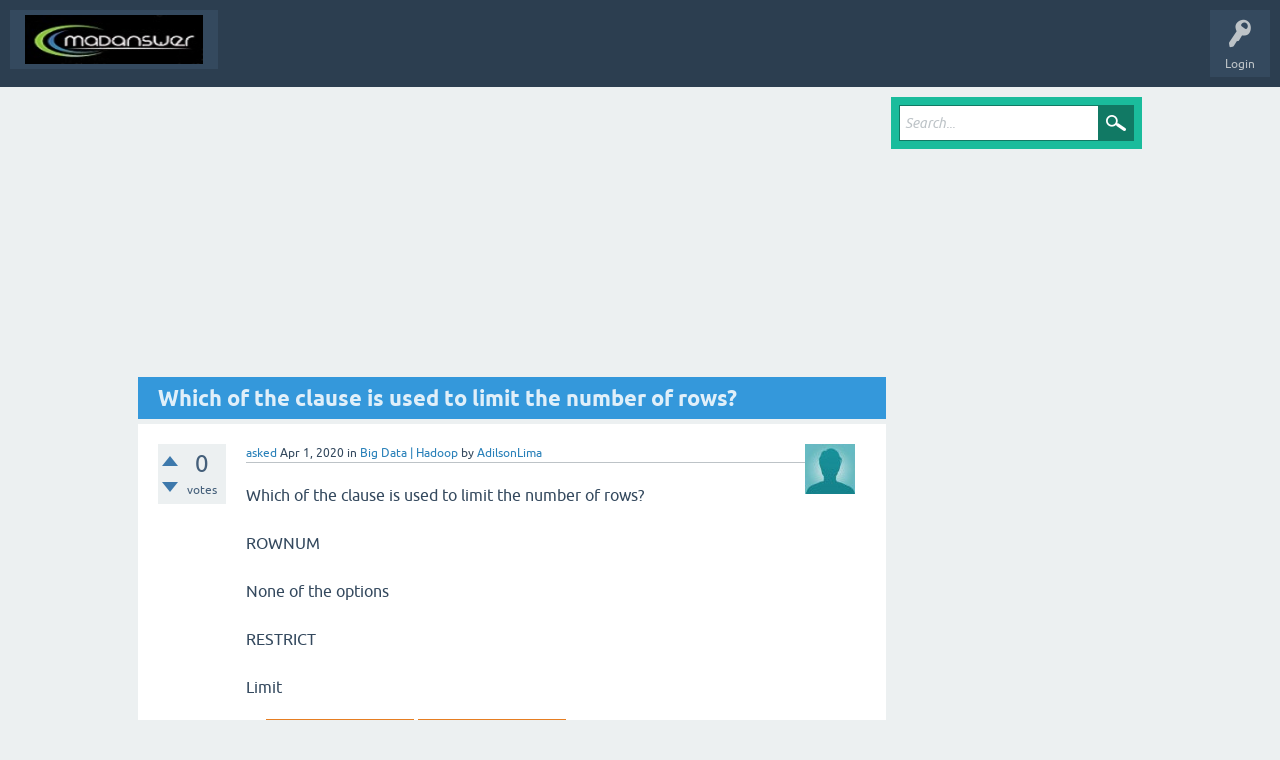

--- FILE ---
content_type: text/html; charset=utf-8
request_url: https://madanswer.com/24738/which-of-the-clause-is-used-to-limit-the-number-of-rows
body_size: 4073
content:
<!DOCTYPE html>
<html lang="en" itemscope itemtype="https://schema.org/QAPage">
<!-- Powered by Question2Answer - http://www.madanswer.com/ -->
<head>
<meta charset="utf-8">
<title>Which of the clause is used to limit the number of rows? - Madanswer Technologies Interview Questions Data|Agile|DevOPs|Python</title>
<meta name="viewport" content="width=device-width, initial-scale=1">
<meta name="description" content="Which of the clause is used to limit the number of rows?  ROWNUM  None of the options  RESTRICT  Limit">
<meta name="keywords" content="Big Data |  Hadoop,,Bigdata-questions-answers,Hadoop-questions-answers ">
<style>
@font-face {
 font-family: 'Ubuntu'; font-weight: normal; font-style: normal;
 src: local('Ubuntu'),
  url('../qa-theme/SnowFlat/fonts/ubuntu-regular.woff2') format('woff2'), url('../qa-theme/SnowFlat/fonts/ubuntu-regular.woff') format('woff');
}
@font-face {
 font-family: 'Ubuntu'; font-weight: bold; font-style: normal;
 src: local('Ubuntu Bold'), local('Ubuntu-Bold'),
  url('../qa-theme/SnowFlat/fonts/ubuntu-bold.woff2') format('woff2'), url('../qa-theme/SnowFlat/fonts/ubuntu-bold.woff') format('woff');
}
@font-face {
 font-family: 'Ubuntu'; font-weight: normal; font-style: italic;
 src: local('Ubuntu Italic'), local('Ubuntu-Italic'),
  url('../qa-theme/SnowFlat/fonts/ubuntu-italic.woff2') format('woff2'), url('../qa-theme/SnowFlat/fonts/ubuntu-italic.woff') format('woff');
}
@font-face {
 font-family: 'Ubuntu'; font-weight: bold; font-style: italic;
 src: local('Ubuntu Bold Italic'), local('Ubuntu-BoldItalic'),
  url('../qa-theme/SnowFlat/fonts/ubuntu-bold-italic.woff2') format('woff2'), url('../qa-theme/SnowFlat/fonts/ubuntu-bold-italic.woff') format('woff');
}
</style>
<link rel="stylesheet" href="../qa-theme/SnowFlat/qa-styles.css?1.8.8">
<style>
.qa-nav-user { margin: 0 !important; }
@media (max-width: 979px) {
 body.qa-template-user.fixed, body[class*="qa-template-user-"].fixed { padding-top: 118px !important; }
 body.qa-template-users.fixed { padding-top: 95px !important; }
}
@media (min-width: 980px) {
 body.qa-template-users.fixed { padding-top: 105px !important;}
}
</style>
<link rel="canonical" href="https://madanswer.com/24738/which-of-the-clause-is-used-to-limit-the-number-of-rows">
<!-- Google tag (gtag.js) -->
<script async src="https://www.googletagmanager.com/gtag/js?id=G-W8EJ9J3PC9"></script>
<script>
  window.dataLayer = window.dataLayer || [];
  function gtag(){dataLayer.push(arguments);}
  gtag('js', new Date());

  gtag('config', 'G-W8EJ9J3PC9');
</script>
<script async custom-element="amp-ad" src="https://cdn.ampproject.org/v0/amp-ad-0.1.js"></script>

<link rel="icon" href="https://madanswer.com/madanswer.ico" type="image/x-icon" />
<meta itemprop="name" content="Which of the clause is used to limit the number of rows?">
<script>
var qa_root = '..\/';
var qa_request = '24738\/which-of-the-clause-is-used-to-limit-the-number-of-rows';
</script>
<script src="../qa-content/jquery-3.5.1.min.js"></script>
<script src="../qa-content/qa-global.js?1.8.8"></script>
<script src="../qa-theme/SnowFlat/js/snow-core.js?1.8.8"></script>
</head>
<body
class="qa-template-question qa-theme-snowflat qa-category-35 qa-body-js-off"
>
<script>
var b = document.getElementsByTagName('body')[0];
b.className = b.className.replace('qa-body-js-off', 'qa-body-js-on');
</script>
<div id="qam-topbar" class="clearfix">
<div class="qam-main-nav-wrapper clearfix">
<div class="sb-toggle-left qam-menu-toggle"><i class="icon-th-list"></i></div>
<div class="qam-account-items-wrapper">
<div id="qam-account-toggle" class="qam-logged-out">
<i class="icon-key qam-auth-key"></i>
<div class="qam-account-handle">Login</div>
</div>
<div class="qam-account-items clearfix">
<form action="../login?to=24738%2Fwhich-of-the-clause-is-used-to-limit-the-number-of-rows" method="post">
<input type="text" name="emailhandle" dir="auto" placeholder="Email or Username">
<input type="password" name="password" dir="auto" placeholder="Password">
<div><input type="checkbox" name="remember" id="qam-rememberme" value="1">
<label for="qam-rememberme">Remember</label></div>
<input type="hidden" name="code" value="0-1768965535-ce38ccb650c4ef38e9b78c93061887273fc6368b">
<input type="submit" value="Login" class="qa-form-tall-button qa-form-tall-button-login" name="dologin">
</form>
<div class="qa-nav-user">
<ul class="qa-nav-user-list">
<li class="qa-nav-user-item qa-nav-user-register">
<a href="../register?to=24738%2Fwhich-of-the-clause-is-used-to-limit-the-number-of-rows" class="qa-nav-user-link">Register</a>
</li>
</ul>
<div class="qa-nav-user-clear">
</div>
</div>
</div> <!-- END qam-account-items -->
</div> <!-- END qam-account-items-wrapper -->
<div class="qa-logo">
<a href="../" class="qa-logo-link" title="Madanswer Technologies Interview Questions Data|Agile|DevOPs|Python"><img src="../MadAnswer45.png" width="250" height="50" alt="Madanswer Technologies Interview Questions Data|Agile|DevOPs|Python"></a>
</div>
<div class="qa-nav-main">
<ul class="qa-nav-main-list">
</ul>
<div class="qa-nav-main-clear">
</div>
</div>
</div> <!-- END qam-main-nav-wrapper -->
</div> <!-- END qam-topbar -->
<div class="qam-ask-search-box"><div class="qam-ask-mobile"><a href="../ask" class="turquoise">Ask a Question</a></div><div class="qam-search-mobile turquoise" id="qam-search-mobile"></div></div>
<div class="qam-search turquoise the-top" id="the-top-search">
<div class="qa-search">
<form method="get" action="../search">
<input type="text" placeholder="Search..." name="q" value="" class="qa-search-field">
<input type="submit" value="Search" class="qa-search-button">
</form>
</div>
</div>
<div class="qa-body-wrapper" itemprop="mainEntity" itemscope itemtype="https://schema.org/Question">
<div class="qa-main-wrapper">
<div class="qa-main">
<script async src="https://pagead2.googlesyndication.com/pagead/js/adsbygoogle.js"></script>
        <ins class="adsbygoogle"
             style="display:block; text-align:center;"
             data-ad-layout="in-article"
             data-ad-format="fluid"
             data-ad-client="ca-pub-2182094299782533"
             data-ad-slot="1431325572"></ins>
        <script>
             (adsbygoogle = window.adsbygoogle || []).push({});
        </script>
<div class="qa-main-heading">
<h1>
<a href="../24738/which-of-the-clause-is-used-to-limit-the-number-of-rows">
<span itemprop="name">Which of the clause is used to limit the number of rows?</span>
</a>
</h1>
</div>
<div class="qa-part-q-view">
<div class="qa-q-view" id="q24738">
<form method="post" action="../24738/which-of-the-clause-is-used-to-limit-the-number-of-rows">
<div class="qa-q-view-stats">
<div class="qa-voting qa-voting-net" id="voting_24738">
<div class="qa-vote-buttons qa-vote-buttons-net">
<input title="Click to vote up" name="vote_24738_1_q24738" onclick="return qa_vote_click(this);" type="submit" value="+" class="qa-vote-first-button qa-vote-up-button"> 
<input title="Click to vote down" name="vote_24738_-1_q24738" onclick="return qa_vote_click(this);" type="submit" value="&ndash;" class="qa-vote-second-button qa-vote-down-button"> 
</div>
<div class="qa-vote-count qa-vote-count-net">
<span class="qa-netvote-count">
<span class="qa-netvote-count-data">0</span><span class="qa-netvote-count-pad"> votes <meta itemprop="upvoteCount" content="0"></span>
</span>
</div>
<div class="qa-vote-clear">
</div>
</div>
</div>
<input name="code" type="hidden" value="0-1768965535-887f2d7ba8fd9ebd734744077864009d759ca3c9">
</form>
<div class="qa-q-view-main">
<form method="post" action="../24738/which-of-the-clause-is-used-to-limit-the-number-of-rows">
<span class="qa-q-view-avatar-meta">
<span class="qa-q-view-avatar">
<a href="../user/AdilsonLima" class="qa-avatar-link"><img src="../?qa=image&amp;qa_blobid=6701697710005140775&amp;qa_size=50" width="50" height="50" class="qa-avatar-image" alt=""></a>
</span>
<span class="qa-q-view-meta">
<a href="../24738/which-of-the-clause-is-used-to-limit-the-number-of-rows" class="qa-q-view-what" itemprop="url">asked</a>
<span class="qa-q-view-when">
<span class="qa-q-view-when-data"><time itemprop="dateCreated" datetime="2020-04-01T10:58:52+0000" title="2020-04-01T10:58:52+0000">Apr 1, 2020</time></span>
</span>
<span class="qa-q-view-where">
<span class="qa-q-view-where-pad">in </span><span class="qa-q-view-where-data"><a href="../hadoop-and-big-data" class="qa-category-link">Big Data |  Hadoop</a></span>
</span>
<span class="qa-q-view-who">
<span class="qa-q-view-who-pad">by </span>
<span class="qa-q-view-who-data"><span itemprop="author" itemscope itemtype="https://schema.org/Person"><a href="../user/AdilsonLima" class="qa-user-link" itemprop="url"><span itemprop="name">AdilsonLima</span></a></span></span>
</span>
</span>
</span>
<div class="qa-q-view-content qa-post-content">
<a name="24738"></a><div itemprop="text">Which of the clause is used to limit the number of rows?<br />
<br />
ROWNUM<br />
<br />
None of the options<br />
<br />
RESTRICT<br />
<br />
Limit</div>
</div>
<div class="qa-q-view-tags">
<ul class="qa-q-view-tag-list">
<li class="qa-q-view-tag-item"><a href="../tag/" rel="tag" class="qa-tag-link"></a></li>
<li class="qa-q-view-tag-item"><a href="../tag/Bigdata-questions-answers" rel="tag" class="qa-tag-link">Bigdata-questions-answers</a></li>
<li class="qa-q-view-tag-item"><a href="../tag/Hadoop-questions-answers%20" rel="tag" class="qa-tag-link">Hadoop-questions-answers </a></li>
</ul>
</div>
<div class="qa-q-view-buttons">
<input name="q_doanswer" id="q_doanswer" onclick="return qa_toggle_element('anew')" value="answer" title="Answer this question" type="submit" class="qa-form-light-button qa-form-light-button-answer">
</div>
<input name="code" type="hidden" value="0-1768965535-8d5fe33836babc58daa74fc131680a956f650433">
<input name="qa_click" type="hidden" value="">
</form>
<div class="qa-q-view-c-list" style="display:none;" id="c24738_list">
</div> <!-- END qa-c-list -->
<div class="qa-c-form">
</div> <!-- END qa-c-form -->
</div> <!-- END qa-q-view-main -->
<div class="qa-q-view-clear">
</div>
</div> <!-- END qa-q-view -->
</div>
<div class="qa-part-a-form">
<div class="qa-a-form" id="anew" style="display:none;">
<h2>Please <a href="../login?to=24738%2Fwhich-of-the-clause-is-used-to-limit-the-number-of-rows">log in</a> or <a href="../register?to=24738%2Fwhich-of-the-clause-is-used-to-limit-the-number-of-rows">register</a> to answer this question.</h2>
</div> <!-- END qa-a-form -->
</div>
<div class="qa-part-a-list">
<h2 id="a_list_title"><span itemprop="answerCount">1</span> Answer</h2>
<div class="qa-a-list" id="a_list">
<div class="qa-a-list-item " id="a24739" itemprop="suggestedAnswer" itemscope itemtype="https://schema.org/Answer">
<form method="post" action="../24738/which-of-the-clause-is-used-to-limit-the-number-of-rows">
<div class="qa-voting qa-voting-net" id="voting_24739">
<div class="qa-vote-buttons qa-vote-buttons-net">
<input title="Click to vote up" name="vote_24739_1_a24739" onclick="return qa_vote_click(this);" type="submit" value="+" class="qa-vote-first-button qa-vote-up-button"> 
<input title="Click to vote down" name="vote_24739_-1_a24739" onclick="return qa_vote_click(this);" type="submit" value="&ndash;" class="qa-vote-second-button qa-vote-down-button"> 
</div>
<div class="qa-vote-count qa-vote-count-net">
<span class="qa-netvote-count">
<span class="qa-netvote-count-data">0</span><span class="qa-netvote-count-pad"> votes <meta itemprop="upvoteCount" content="0"></span>
</span>
</div>
<div class="qa-vote-clear">
</div>
</div>
<input name="code" type="hidden" value="0-1768965535-887f2d7ba8fd9ebd734744077864009d759ca3c9">
</form>
<div class="qa-a-item-main">
<form method="post" action="../24738/which-of-the-clause-is-used-to-limit-the-number-of-rows">
<span class="qa-a-item-avatar-meta">
<span class="qa-a-item-avatar">
<a href="../user/AdilsonLima" class="qa-avatar-link"><img src="../?qa=image&amp;qa_blobid=6701697710005140775&amp;qa_size=40" width="40" height="40" class="qa-avatar-image" alt=""></a>
</span>
<span class="qa-a-item-meta">
<a href="../24738/which-of-the-clause-is-used-to-limit-the-number-of-rows?show=24739#a24739" class="qa-a-item-what" itemprop="url">answered</a>
<span class="qa-a-item-when">
<span class="qa-a-item-when-data"><time itemprop="dateCreated" datetime="2020-04-01T10:59:33+0000" title="2020-04-01T10:59:33+0000">Apr 1, 2020</time></span>
</span>
<span class="qa-a-item-who">
<span class="qa-a-item-who-pad">by </span>
<span class="qa-a-item-who-data"><span itemprop="author" itemscope itemtype="https://schema.org/Person"><a href="../user/AdilsonLima" class="qa-user-link" itemprop="url"><span itemprop="name">AdilsonLima</span></a></span></span>
</span>
</span>
</span>
<div class="qa-a-selection">
</div>
<div class="qa-a-item-content qa-post-content">
<a name="24739"></a><div itemprop="text">Limit</div>
</div>
<div class="qa-a-item-buttons">
<input name="a24739_dofollow" value="ask related question" title="Ask a new question relating to this answer" type="submit" class="qa-form-light-button qa-form-light-button-follow">
</div>
<input name="code" type="hidden" value="0-1768965535-9ddcea82c1df098dfd1f8647cde0d065129f74f4">
<input name="qa_click" type="hidden" value="">
</form>
<div class="qa-a-item-c-list" style="display:none;" id="c24739_list">
</div> <!-- END qa-c-list -->
<div class="qa-c-form">
</div> <!-- END qa-c-form -->
</div> <!-- END qa-a-item-main -->
<div class="qa-a-item-clear">
</div>
</div> <!-- END qa-a-list-item -->
</div> <!-- END qa-a-list -->
</div>
<script async src="https://pagead2.googlesyndication.com/pagead/js/adsbygoogle.js"></script>
        <!-- Madfooter -->
        <ins class="adsbygoogle"
             style="display:block"
             data-ad-client="ca-pub-2182094299782533"
             data-ad-slot="4335083258"
             data-ad-format="auto"
             data-full-width-responsive="true"></ins>
        <script>
             (adsbygoogle = window.adsbygoogle || []).push({});
        </script>
</div> <!-- END qa-main -->
<div id="qam-sidepanel-toggle"><i class="icon-left-open-big"></i></div>
<div class="qa-sidepanel" id="qam-sidepanel-mobile">
<div class="qam-search turquoise ">
<div class="qa-search">
<form method="get" action="../search">
<input type="text" placeholder="Search..." name="q" value="" class="qa-search-field">
<input type="submit" value="Search" class="qa-search-button">
</form>
</div>
</div>
</div> <!-- qa-sidepanel -->
</div> <!-- END main-wrapper -->
</div> <!-- END body-wrapper -->
<div class="qam-footer-box">
<div class="qam-footer-row">
</div> <!-- END qam-footer-row -->
<div class="qa-footer">
<div class="qa-nav-footer">
<ul class="qa-nav-footer-list">
</ul>
<div class="qa-nav-footer-clear">
</div>
</div>
<div class="qa-attribution">
Powered by <a href="http://www.madanswer.com/">Madanswer</a>
</div>
<div class="qa-footer-clear">
</div>
</div> <!-- END qa-footer -->
</div> <!-- END qam-footer-box -->
<div style="position:absolute;overflow:hidden;clip:rect(0 0 0 0);height:0;width:0;margin:0;padding:0;border:0;">
<span id="qa-waiting-template" class="qa-waiting">...</span>
</div>
</body>
<!-- Powered by Question2Answer - http://www.madanswer.com/ -->
</html>


--- FILE ---
content_type: text/html; charset=utf-8
request_url: https://www.google.com/recaptcha/api2/aframe
body_size: 268
content:
<!DOCTYPE HTML><html><head><meta http-equiv="content-type" content="text/html; charset=UTF-8"></head><body><script nonce="PQ9OaADD95GanrdjR_M1Bw">/** Anti-fraud and anti-abuse applications only. See google.com/recaptcha */ try{var clients={'sodar':'https://pagead2.googlesyndication.com/pagead/sodar?'};window.addEventListener("message",function(a){try{if(a.source===window.parent){var b=JSON.parse(a.data);var c=clients[b['id']];if(c){var d=document.createElement('img');d.src=c+b['params']+'&rc='+(localStorage.getItem("rc::a")?sessionStorage.getItem("rc::b"):"");window.document.body.appendChild(d);sessionStorage.setItem("rc::e",parseInt(sessionStorage.getItem("rc::e")||0)+1);localStorage.setItem("rc::h",'1768965536962');}}}catch(b){}});window.parent.postMessage("_grecaptcha_ready", "*");}catch(b){}</script></body></html>